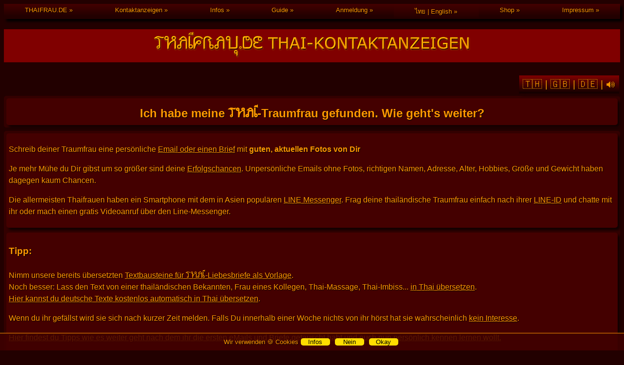

--- FILE ---
content_type: text/html; charset=UTF-8
request_url: https://www.thaifrau.de/traumfrau/10875/
body_size: 17121
content:
<!DOCTYPE html>
<html lang="de">
<head>
    <meta charset="UTF-8">

    <title>
        Ich habe meine Thai-Traumfrau         gefunden. Wie geht's weiter?     </title>

    <meta name="robots" content="index, follow">
    <meta property="og:image" content="https://www.thaifrau.de/images/thaifrau-iphone512.png"/>

    <!-- deviceType = computer Timestamp: 2026-01-21T11:27:34+01:00 -->
<meta name="viewport"
      content="width=device-width, initial-scale=1, shrink-to-fit=no">
<meta name="HandheldFriendly"
      content="True">
<meta name="mobile-web-app-capable"
      content="yes">
<meta name="application-name"
      content="THAIFRAU">
<meta name="theme-color"
      content="#660000">
<meta name="apple-mobile-web-app-capable"
      content="yes">
<meta name="apple-mobile-web-app-status-bar-style"
      content="black-translucent">
<meta name="apple-mobile-web-app-title"
      content="THAIFRAU">
<meta property="fb:admins"
      content="100000596573526">
<meta property="og:site_name"
      content="Thaifrau.de">
<meta property="og:type"
      content="activity">
<meta property="og:url"
      content="https://www.thaifrau.de/traumfrau/10875/">
<link rel="preload"
      href="https://www.thaifrau.de/aw_siam/aw_siam.woff2" as="font" crossorigin>
<link rel="manifest"
      href="/manifest/thaifrau_de.webmanifest">
<link rel="apple-touch-startup-image"
      href="/images/apple-startup.png">
<link rel="apple-touch-icon"
      href="/images/thaifrau_pwa_180x180.png">
<link rel="alternate"
      href="https://www.thaifrau.de/rss/" title="Thaifrau.de Kontaktanzeigen RSS Newsfeed"
      type="application/rss+xml"
      id="Thaifrau.de">
<link rel="icon"
      href="https://www.thaifrau.de/favicon.svg"
      sizes="any"
      type="image/svg+xml">
<link rel="icon"
      type="image/png"
      sizes="32x32"
      href="/favicon-32x32.png">
<link rel="icon"
      sizes="192x192"
      href="/images/thaifrau_pwa_192x192.png">
<link rel="mask-icon"
      href="/images/safari-pinned-tab.svg"
      color="#660000">

<style>

    /* Thaifrau Flexbox CSS  2025-07-27 */
@font-face{font-family:"AWSiamEnglishnotThai";font-style:normal;font-weight:400;font-display:auto;src:local("AWSiamEnglishnotThai"),url(/aw_siam/aw_siam.woff2)format("woff2"),url(/aw_siam/aw_siam.woff)format("woff");unicode-range:U+000-5FF}
.AWSiamEnglishnotThai{font-family:"AWSiamEnglishnotThai",sans-serif;font-size-adjust:.87;line-height:normal}
a:link,body,hr{color:#f90}
body{background-color:#200;font-family:Verdana,Geneva,sans-serif;text-shadow:1px 1px 2px #000;user-select:none;hyphens:auto}
a:link{text-decoration:underline;text-decoration-skip-ink:auto}
a:hover,a:visited{color:#f90;text-decoration:none}
a:hover{background:#800}
a:active{background:#f90;color:#a00;text-decoration:underline}
abbr{border:1px #500;border-bottom-style:dotted;cursor:help}
hr{border:solid 1px}img{border:#f90 0 solid;max-width:100%}
button,input,select,textarea{background:#ffe6b3;border:3px solid maroon;border-radius:5px;box-shadow:5px 5px 5px #200;box-sizing:border-box;color:#300;font-size:medium;margin:5px;padding:5px;width:99%}
input:valid,textarea:valid{border:3px solid #0a0}
li{padding-bottom:1em}

.TFAUTO{}  /* 2024-12-23 Workaround bis iOS auch "contain-intrinsic-size:255px; content-visibility:auto;" im kann  */
.TFB{font-weight:700}
.TFBTN{font-size: 20px;cursor:pointer;background:#500 linear-gradient(to bottom,maroon,#100);box-shadow:5px 5px 5px #200;color:#f90;border-color:#300!important;margin:5px 2px;padding:7px}
.TFBTN,.TFBTN>a:link{text-decoration:none}
.TFBTN:hover{background:red linear-gradient(to bottom,#ff8c00,#8b0000)}
.TFC{text-align:center}
.TFFB{background:#fff;color:#000;text-shadow:initial}
.TFFR{float:right}
.TFGROW{transition:all 1s ease-in-out}
.TFGROW:hover{transform:scale(1.1)}
.TFH,.TFHH{font-weight:700;line-height:2}
.TFH{background:#ff4500!important;color:#fd0!important;font-size:110%}
.TFHH{background:#f90!important;color:#300!important;font-size:130%;text-shadow:1px 1px 3px #ff0}
.TFINPUT{background:#200;color:#f90;border-color:#300}
.TFIMG{border-radius:5px;box-shadow:5px 5px 5px #200}
.TFM{font-size:90%}
.TFMaroon{background-color:maroon}
.TFMono{font-family:"Lucida Console","Courier New",Courier,monospace;text-decoration:none!important;hyphens:none;font-size:90%}
.TFNH{display:inline;font-size:inherit}
.TFNO{overflow:hidden;text-overflow:ellipsis}
.TFNU{text-decoration:none!important}
.TFR{text-align:right}
.TFS{font-size:60%;font-variant:small-caps}
.TFTOP{vertical-align:top}
.TFW100{display:inline-block;min-width:100%;text-decoration:none!important}
.TFXS{font-size:75%}
.TFXXS{font-size:60%}

.flex-container{align-content:stretch;background-color:#300;border-radius:5px;display:flex;flex-wrap:wrap;justify-content:flex-start;margin:7px auto;width:100%;line-height:1.5}
.flex-item{flex:1 1 auto}
.flex-item,.flex-item-adresse,.flex-item-anmerkungen,.flex-item-quadrat{background-color:#400;border-radius:5px;box-shadow:5px 5px 5px #100;margin:5px;padding:5px}
.flex-item-adresse{flex:2;min-width:14em}
.flex-item-anmerkungen{flex:1 1 auto;min-width:14em}
.flex-item-highlight{color:#fb0;background-color:maroon;border-radius:10px;box-shadow:10px 10px 10px #fa0;flex:1 1 auto;margin:10px;padding:10px}
.flex-item-quadrat{min-width:100px;width:100px}
#TFSBNav{background:#300;background:linear-gradient(#300,rgba(32,0,0,.85));box-shadow:5px 5px 5px #000;color:#f90;height:100%;left:-240px;overflow:visible;position:fixed;top:0;transition:all .8s;width:200px;z-index:4}
#TFSBNav h3,#TFSBNav li a{letter-spacing:.025em;margin:14px 12px 14px 42px;text-transform:uppercase}
#TFSBNav li{background:#300 linear-gradient(to bottom,#400,#200);margin:0;padding:0}
#TFSBNav li a{color:#f90;display:block;font-size:1.1rem;letter-spacing:.05em;margin:0;padding:6px 12px;text-decoration:none;transition:all .2s}
#TFSBNav li a:hover,.TFDR-Menu .TF_sub-menu a:hover,.TFDR-Menu a:hover{background:#f90;color:#300}
#TFSBNav ul{list-style:none;margin:0;padding:0}
#TFSBNav:target{left:0}
#TFSBNav:target #TFSBopenNav{left:-45px;transition:all .2s ease}
#TFSBcloseNav{color:#f90;position:absolute;width:32px;z-index:5}
#TFSBcloseNav:after,#TFSBcloseNav:before{border-bottom:4px solid;transform:rotate(-45deg)}
#TFSBcloseNav:before{transform:rotate(45deg)}
#TFSBcloseNav:after,#TFSBcloseNav:before{left:0;top:42%;width:32px}
#TFSBcloseNav:hover{background-color:#300;color:red}
#TFSBopenNav{background-color:maroon;border-bottom:4px solid;border-radius:2px;box-shadow:5px 5px 5px #200;color:#f90;position:fixed;transition:all .2s ease;z-index:1}
#TFSBopenNav:after,#TFSBopenNav:before{border-bottom:4px solid;top:50%}
#TFSBopenNav:before{top:0}
#TFSBopenNav:hover{color:#ff0}
.TFSBtoggle-nav{color:#f90;display:block;font-weight:700;height:24px;left:5px;margin:0;overflow:hidden;padding:0;text-align:left;text-decoration:none;text-indent:-119988px;text-transform:capitalize;top:6px;transition:all .2s;width:32px;z-index:3}
.TFSBtoggle-nav:after,.TFSBtoggle-nav:before{content:" ";display:block;height:0;position:absolute;width:100%}
.TFSBtoggle-nav:hover{border-color:#f90;color:#300}
.TFDR-Menu{box-shadow:5px 5px 5px #000;font-size:80%}
.TFDR-Menu .TF_sub-menu>a:after{content:" »"}
.TFDR-Menu .TF_sub-menu li>a{background:linear-gradient(#400,#200);color:#f90;text-align:left}
.TFDR-Menu .TF_sub-menu ul{box-shadow:5px 5px 5px #000;float:left;position:absolute;z-index:3}
.TFDR-Menu a{background:#300 linear-gradient(#400,#200);color:#f90;display:block;padding:5px;text-align:center;text-decoration:none!important}
.TFDR-Menu ul{display:flex;flex-wrap:wrap;list-style:none;margin:0;padding:0}
.TFDR-Menu ul li{flex:1 0 auto;padding:inherit}
.TFDR-Menu ul li>ul{display:none;flex-direction:column}
.TFDR-Menu ul li>ul li{width:100%}
.TFDR-Menu ul li:hover>ul{display:flex}
#TF-cookie-popup{font-size:small;background:rgba(64,0,0,.85);border-top:1px solid #f90;position:fixed;bottom:0;left:0;right:0;z-index:9999;padding:5px;display:flex;align-items:center;justify-content:center}
#TF-cookie-popup.hidden{display:none}
.TF-cookie-button{font-size:small;color:#000;background:#fd0;width:60px;padding:0;border:0;box-shadow:0 0}
::placeholder{color:#f90;opacity:1}
@media (max-width:40em){.TFDR-Menu ul li{width:98%;font-size:x-large}}
@media print{body{display:none!important}}
</style>

<!-- Google Adsense AUS -->
    
<!-- Google Analytics AUS -->
    
</head>

<body oncontextmenu="return false;">

<!-- thaifrau_flexbox_menu Anfang -->


    <nav class="TFDR-Menu">
        <ul>
            <li class="TF_sub-menu"><a href="/"
                                       target="_top"
                                       title="THAIFRAU.DE Kontaktanzeigen Startseite"
                >THAIFRAU.DE</a>
                <ul>
                    <li>
                        <a href="/"
                           title="THAIFRAU.DE Kontaktanzeigen ⌂ Home Page"
                           target="_top">Startseite</a>
                    </li>
                    <li>
                        <a href="https://www.thaikontaktanzeigen.de/"
                           title="48 Thaikontaktanzeigen auf einen Blick">Thaikontaktanzeigen.de</a>
                    </li>
                    <li>
                        <a href="https://www.thaisingles.de/"
                           title="Thai Singles in Twitters Bootstrap Look">Thaisingles.de</a>
                    </li>
                    <li>
                        <a href="https://www.thaifreundin.de/"
                           title="Thaifreundin ⚡ Story Kontaktanzeigen Galerie">Thaifrau ⚡ Story</a>
                    </li>
                    <li>
                        <a href="https://www.thaifrau.org"
                           title="Thaifrau.org - Direkt zum Thailand Guide">Thaifrau.org Guide</a>
                    </li>
                    <li>
                        <a href="/b/"
                           title="♿ Barrierefreie Thailand Kontaktanzeigen 🦮 Barrierefreiheitsstärkungsgesetz (BFSG)">Barrierefrei
                            (BFSG)</a>
                    </li>
                </ul>
            </li>
            <li class="TF_sub-menu"><a href="/g/"
                                       title="Thaifrau.de Kontaktanzeigen Foto-Galerie mit großen Fotos der Thaifrauen. 24 Thailänderinnen die einen Partner suchen">Kontaktanzeigen</a>
                <ul>
                    <li><a href="/g/" title="24 Thaifrauen Kontaktanzeigen-Bilder auf einen Blick">Galerie</a></li>
                    <li><a href="/t/" title="THinder :-)">Like oder nicht?</a></li>
                    <li><a href="/a/" title="Kontaktanzeigen-Altersbereich auswählen">Alter von…bis</a>
                    </li>
                    <li><a href="/20/" title="Thaifrauen 20 - 24 Jahre alt">20 - 24 Jahre</a></li>
                    <li><a href="/25/" title="Thaifrauen 25 - 29 Jahre alt">25 - 29 Jahre</a></li>
                    <li><a href="/30/" title="Thaifrauen 30 - 34 Jahre alt">30 - 34 Jahre</a></li>
                    <li><a href="/35/" title="Thaifrauen 35 - 39 Jahre alt">35 - 39 Jahre</a></li>
                    <li><a href="/40/" title="Seriöse Thaidamen ab 40 Jahren">ab 40 Jahre</a></li>
                    <li><a href="/echt/">Geprüfte Kontaktanzeigen</a></li>
                </ul>
            </li>
            <li class="TF_sub-menu"><a href="/faq/">Infos</a>
                <ul>
                    <li><a href="/faq/">FAQ - Frage und Antwort</a></li>
                    <li><a href="https://www.aw6.de/">Deutsch-Thai übersetzen</a></li>
                    <li><a href="https://www.aw6.de/baht/">Wechselkurs Thai Baht</a></li>
                    <li><a href="/blog/">Aktuelles / Blog</a></li>
                    <li><a href="/erfolge/">Thaifrau Erfolge</a></li>
                    <li><a href="/sicherheit/">Sicherheit bei der Partnersuche</a></li>
                    <li><a href="https://www.aw6.de/thaisuche/">Thailand Suchmaschine</a></li>
                    <li><a href="https://www.weygandt.de/thaischrift/"
                           class="AWSiamEnglishnotThai">THAIFRAU SCHRIFT</a>
                    </li>
                    <li>
                        <form action="https://cse.google.com/cse"
                              method="get"
                              enctype="application/x-www-form-urlencoded"
                              id="Thaifrau_CSE_Site_Suche">
                            <input name="cx" type="hidden" value="partner-pub-0603331994546782:8738150053">
                            <input name="q" id="q" type="search" required placeholder="🔍 Suche bei Thaifrau.de"
                                   aria-label="Suche">
                        </form>
                    </li>
                </ul>
            </li>
            <li class="TF_sub-menu"><a href="https://www.thaifrau.org/">Guide</a>
                <ul>
                    <li><a href="https://www.thaifrau.org/guide/23/">Thai Rendezvous</a></li>
                    <li><a href="https://www.thaifrau.org/guide/01/">Die Thaifrau</a></li>
                    <li><a href="https://www.thaifrau.org/guide/02/">Heirat ja oder nein?</a></li>
                    <li><a href="https://www.thaifrau.org/guide/03/">Ehe und Familie</a></li>
                    <li><a href="https://www.aw6.de/thailove/">Romantisches Thai</a></li>
                    <li><a href="/dach/">Thaifrau kommt</a></li>
                    <li><a href="https://www.thaifrau.org/guide/04/">Brautgeld</a></li>
                    <li><a href="https://www.thaifrau.org/guide/32/">Zwei Wochen Thailand</a></li>
                    <li><a href="https://www.thaifrau.org/guide/19/">Die Familie</a></li>
                    <li><a href="https://www.thaifrau.org/guide/11/">Thais und Geld</a></li>
                    <li><a href="https://www.thaifrau.org/guide/12/">Sprachprobleme</a></li>
                    <li><a href="https://www.thaifrau.org/guide/25/">Handy in Thailand</a></li>
                    <li><a href="https://www.thaifrau.org/guide/05/">Thaifernsehen in Europa</a></li>
                    <li><a href="https://www.thailaendisch.de/pdf/merkblatt-thai-deutsche-heirat.pdf"
                           rel="sponsored">Merkblatt Heirat und Visa</a></li>
                    <li><a href="https://www.thaifrau.org/">mehr...</a></li>
                </ul>
            </li>
            <li class="TF_sub-menu"><a href="/anmeldung/">Anmeldung</a>
                <ul>
                    <li><a href="/anmeldung/">Thaifrau eintragen</a></li>
                    <li><a href="/thaifraubilder/">Fotos schicken</a></li>
                    <li><a href="/agb/">Regeln</a></li>
                </ul>
            </li>
            <li class="TF_sub-menu"><a href="/th/">ไทย | English</a>
                <ul>
                    <li><a href="/th/" title="หาคู่ หาแฟน หาคู่ต่างชาติ"><img src="/images/thaifrau_th.svg"
                                                                              width="24"
                                                                              height="12"
                                                                              alt="Thailand Flagge"
                                                                              title="ไทย - Thai"
                            > ไทย</a></li>
                    <li><a href="/en/"><img src="/images/thaifrau_en.svg"
                                            width="24"
                                            height="12"
                                            alt="United Kingdom Flag"
                                            title="English"
                            > English</a></li>
                    <li><a href="https://www.aw6.de/">
                            <img src="/images/Flag_of_Germany.svg"
                                 width="24"
                                 height="12"
                                 alt="Deutsche Fahne"
                                 title="Deutsche Fahne">
                            Übersetzen
                            <img src="/images/Flag_of_Thailand.svg"
                                 width="24"
                                 height="12"
                                 alt="Thailand Flagge"
                                 title="ไทย - Thai"></a>
                    </li>
                    <li><a href="/languages/">More languages</a></li>
                </ul>
            </li>
            <li class="TF_sub-menu"><a href="/tshirt/">Shop</a>
                <ul>
                    <li><a href="/tshirt/">Thaifrau T-Shirts</a></li>
                    <li><a href="/buch/">Thailand Bücher </a></li>
                </ul>
            </li>
            <li class="TF_sub-menu"><a href="/impressum/">Impressum</a>
                <ul>
                    <li><a href="/impressum/">Impressum</a></li>
                    <li><a href="/agb/">AGB</a></li>
                    <li><a href="/datenschutz/">Datenschutz</a></li>
                    <li><a href="/cookies/">Cookies</a></li>
                    <li><a href="/team/">Thaifrau Team</a></li>
                    <li><a href="/presse/">Presse</a></li>
                    <li><a href="/kummerkasten/">Kummerkasten</a></li>
                    <li><a href="mailto:Info@Thaifrau.de">Email</a></li>
                </ul>
            </li>
        </ul>
    </nav>

    <a href="/" title="THAIFRAU.DE THAI-KONTAKTANZEIGEN HOMEPAGE" target="_top">
        <h1 class="TFC TFMaroon">
            <svg width="660" height="60" version="1.1" viewBox="0 0 660 60" xmlns="http://www.w3.org/2000/svg">
 <title id="thaifrau-banner-neuTitle">Thaifrau.de Homepage Banner - Kostenlose Thailand Partnervermittlung</title>
 <desc id="thaifrau-banner-neuDesc">Thailänderin sucht Partner in Deutschland, Österreich und der Schweiz.
  Größte wirklich kostenlose deutsche Thailand-Partnervermittlung für Thaifrauen
  und andere Asiatinnen die einen europäischen Partner suchen - www.Thaifrau.de - หาคู่ต่างชาติ</desc>
 <metadata>(c) 2020 Thaifrau.de  - www.Thaifrau.de</metadata>
 <defs>
  <filter id="filter27587" color-interpolation-filters="sRGB">
   <feFlood flood-color="rgb(17,0,0)" result="flood"/>
   <feComposite in="flood" in2="SourceGraphic" operator="in" result="composite1"/>
   <feGaussianBlur in="composite1" result="blur" stdDeviation="1.1"/>
   <feOffset dx="1" dy="1.5" result="offset"/>
   <feComposite in="SourceGraphic" in2="offset" result="fbSourceGraphic"/>
   <feColorMatrix in="fbSourceGraphic" result="fbSourceGraphicAlpha" values="0 0 0 -1 0 0 0 0 -1 0 0 0 0 -1 0 0 0 0 1 0"/>
   <feFlood flood-color="rgb(255,255,0)" flood-opacity=".83529" in="fbSourceGraphic" result="flood"/>
   <feComposite in="flood" in2="fbSourceGraphic" operator="out" result="composite1"/>
   <feGaussianBlur in="composite1" result="blur" stdDeviation="0.3"/>
   <feOffset dx="1" dy="1" result="offset"/>
   <feComposite in="offset" in2="fbSourceGraphic" operator="atop" result="composite2"/>
  </filter>
  <filter id="filter28540" x="-6.2371e-5" y="-5.5615e-5" width="1.0001" height="1.0001" color-interpolation-filters="sRGB">
   <feGaussianBlur stdDeviation="0.00056158604"/>
  </filter>
 </defs>

 <g fill="#f90" filter="url(#filter27587)">
  <path d="m25.956 17.913q-1.76 0.704-3.232 0.704t-4.288-0.928q-2.784-0.96-4.256-0.96-0.832 0-2.208 0.416-1.792 0.544-2.208 0.608 0.928-0.16 1.664-0.16 2.912 0 4.064 0.64 2.24 1.216 2.816 4 0.256 1.216 0.256 5.28v8.864q0 1.44-1.28 2.496-1.248 1.056-2.688 1.056-1.376 0-2.304-0.896-0.928-0.928-0.928-2.304t1.024-2.304q1.056-0.96 2.496-0.96 0.352 0 1.024 0.16 0-1.216 0.032-3.616 0.032-2.304 0.032-3.648 0-2.24-0.288-3.808-0.64-3.616-7.52-3.616-0.128 0-2.176 0.032 1.184-1.856 3.712-3.232 2.528-1.408 4.704-1.408 1.44 0 4.224 0.832t4.224 0.832q1.312 0 2.528-0.608zm-9.696 18.752q0-1.568-1.664-1.568-0.64 0-1.12 0.48-0.48 0.448-0.48 1.088 0 0.704 0.448 1.184 0.48 0.448 1.152 0.448 1.664 0 1.664-1.632z"/>
  <path d="m51.082 18.297q0 2.688-2.336 3.904 2.272 1.024 2.272 4.896v12.832h-2.976v-12.832q0-0.832-0.192-1.76-0.32-1.28-0.864-1.28-0.16 0-0.448 0.192-0.256 0.16-0.416 0.192-3.136 1.568-4.064 2.176-2.08 1.376-3.264 3.232-2.656 4.16-2.656 10.08h-3.008v-17.376q-0.64 0.224-1.376 0.224-1.952 0-3.232-1.248-1.248-1.28-1.248-3.232 0-1.92 1.248-3.136 1.28-1.248 3.232-1.248 1.92 0 3.136 1.28 1.248 1.248 1.248 3.168v11.2q1.024-2.4 4.288-4.832 0.832-0.608 2.176-1.248 1.12-0.512 2.24-0.992-0.448-0.64-1.312-1.344-0.832-0.704-1.088-1.184-0.448-0.768-0.448-2.08 0-1.664 1.504-2.848 1.408-1.12 3.104-1.12 1.984 0 3.232 1.216t1.248 3.168zm-2.272 0q0-0.96-0.64-1.568-0.608-0.64-1.568-0.64t-1.6 0.64q-0.64 0.608-0.64 1.568 0 0.928 0.64 1.6 0.672 0.672 1.6 0.672 0.96 0 1.568-0.64 0.64-0.672 0.64-1.632zm-14.848 0.064q0-0.96-0.64-1.568-0.608-0.64-1.568-0.64-0.992 0-1.632 0.64-0.64 0.608-0.64 1.568t0.64 1.632q0.672 0.64 1.632 0.64t1.568-0.64q0.64-0.64 0.64-1.632z"/>
  <path d="m73.84 39.929h-2.944v-15.552q-0.96 0-1.44 0-0.608-0.032-1.44-0.032-3.968 0-4.384 0.288-1.536 1.12-1.536 4.8 0 0.8 0.064 2.464 0.096 1.632 0.096 2.464 0 2.848-0.8 4.192-1.056 1.792-3.744 1.792-1.952 0-3.2-1.248-1.216-1.248-1.216-3.232 0-1.952 1.216-3.168 1.248-1.216 3.2-1.216 0.928 0 1.44 0.32 0-0.48-0.032-1.376 0-0.896 0-1.312 0-2.304 0.576-3.52 0.8-1.632 2.976-2.432-0.384-0.32-2.88-1.024t-3.232-0.768q0.544-0.768 1.856-1.856 1.664-1.344 2.016-1.728 1.824-1.824 2.528-2.336 1.568-1.12 3.296-1.12 2.912 0 5.312 3.2 2.272 3.008 2.272 6.112zm-2.848-18.336q-0.384-1.12-1.888-2.816-1.6-1.792-2.432-1.792-1.568 0-3.104 1.28-1.248 1.216-2.464 2.4 1.024 0.448 2.336 0.896 1.664 0.096 7.552 0.032zm-11.008 14.272q0-0.96-0.672-1.536-0.64-0.608-1.6-0.608-0.896 0-1.6 0.64-0.672 0.608-0.672 1.504 0 0.96 0.64 1.632 0.672 0.64 1.632 0.64 1.024 0 1.632-0.608 0.64-0.64 0.64-1.664z"/>
  <path d="m86.762 11.961q-3.232-1.248-6.592-1.248-1.952 0-3.488 0.288 0.32-1.856 1.824-3.008 1.536-1.152 3.456-1.152 0.64 0 1.6 0.448t1.408 0.96v-2.496h1.344v4.64q0.256 0.544 0.448 1.568zm-0.832 23.552q0 1.952-1.248 3.2-1.216 1.216-3.168 1.216t-3.2-1.184-1.248-3.136v-21.216q1.152 0.064 3.008 0v16.896q0.608-0.224 1.536-0.224 1.952 0 3.136 1.248t1.184 3.2zm-0.736-24.928q-1.12-2.624-3.52-2.624-0.96 0-1.856 0.448-0.992 0.512-1.248 1.344 0.736-0.096 2.144-0.096 3.168 0 4.48 0.928zm-1.44 24.864q0-0.928-0.64-1.536t-1.6-0.608q-0.928 0-1.6 0.608-0.64 0.608-0.64 1.536 0 1.024 0.608 1.664 0.64 0.608 1.632 0.608t1.6-0.64q0.64-0.64 0.64-1.632z"/>
  <path d="m106.46 19.161-1.92 1.728q-2.848-3.968-7.712-3.968-2.88 0-4.704 1.312-2.016 1.504-2.016 4.224v7.52q1.248-2.976 3.008-4.864 2.304-2.464 5.088-2.464 1.952 0 3.168 1.184t1.216 3.136-1.248 3.296q-1.216 1.312-3.136 1.312-1.376 0-2.464-0.672-1.088-0.704-1.536-1.984-1.6 1.952-2.848 5.28-1.248 3.296-1.248 5.728h-3.04v-17.472q0-3.968 2.944-6.144 2.624-1.952 6.752-1.952 2.848 0 5.472 1.216 2.848 1.312 4.224 3.584zm-6.016 8.032q0-0.96-0.64-1.536-0.64-0.608-1.6-0.608t-1.568 0.576q-0.576 0.576-0.576 1.568 0 0.96 0.576 1.6 0.608 0.64 1.568 0.64t1.6-0.64 0.64-1.6z"/>
  <path d="m128.51 35.833q0 1.984-1.248 3.264-1.216 1.28-3.232 1.28-2.688 0-3.744-1.696-0.832-1.344-0.832-4.16 0-0.896 0.128-2.848 0.096-1.856 0.064-2.848-0.032-2.656-0.736-4.128-0.96-2.016-3.296-2.592 2.272-2.016 5.12-2.624-0.512-0.448-1.408-1.216-0.896-0.8-1.696-1.088-0.768-0.288-2.048-0.288-5.088 0-5.088 5.6v17.44h-2.88v-17.44q0-4.288 2.08-6.272 1.952-1.856 5.952-1.856 3.136 0 5.408 1.504 1.952 1.28 4.032 4.224-3.392 0.32-5.664 2.272 2.624 0.928 3.04 4.256 0.128 0.992 0.096 2.432-0.032 0.288-0.064 1.376-0.032 0.832-0.032 1.344 0.64-0.384 1.568-0.384 1.984 0 3.232 1.248 1.248 1.216 1.248 3.2zm-2.048 0q0-0.96-0.736-1.632-0.704-0.672-1.696-0.672-1.024 0-1.728 0.64t-0.704 1.664q0 1.088 0.672 1.76 0.672 0.64 1.76 0.64 1.024 0 1.728-0.672 0.704-0.704 0.704-1.728z"/>
  <path d="m150.46 39.929h-2.944v-15.552q-0.96 0-1.44 0-0.608-0.032-1.44-0.032-3.968 0-4.384 0.288-1.536 1.12-1.536 4.8 0 0.8 0.064 2.464 0.096 1.632 0.096 2.464 0 2.848-0.8 4.192-1.056 1.792-3.744 1.792-1.952 0-3.2-1.248-1.216-1.248-1.216-3.232 0-1.952 1.216-3.168 1.248-1.216 3.2-1.216 0.928 0 1.44 0.32 0-0.48-0.032-1.376 0-0.896 0-1.312 0-2.304 0.576-3.52 0.8-1.632 2.976-2.432-0.384-0.32-2.88-1.024t-3.232-0.768q0.544-0.768 1.856-1.856 1.664-1.344 2.016-1.728 1.824-1.824 2.528-2.336 1.568-1.12 3.296-1.12 2.912 0 5.312 3.2 2.272 3.008 2.272 6.112zm-2.848-18.336q-0.384-1.12-1.888-2.816-1.6-1.792-2.432-1.792-1.568 0-3.104 1.28-1.248 1.216-2.464 2.4 1.024 0.448 2.336 0.896 1.664 0.096 7.552 0.032zm-11.008 14.272q0-0.96-0.672-1.536-0.64-0.608-1.6-0.608-0.896 0-1.6 0.64-0.672 0.608-0.672 1.504 0 0.96 0.64 1.632 0.672 0.64 1.632 0.64 1.024 0 1.632-0.608 0.64-0.64 0.64-1.664z"/>
  <path d="m177.47 35.033q0 3.136-1.216 4.096-1.024 0.8-4.256 0.8h-12.416v-16.864q-0.576 0.224-1.44 0.224-2.016 0-3.328-1.312t-1.312-3.36q0-2.016 1.312-3.296t3.328-1.28 3.296 1.344q1.312 1.312 1.312 3.328v18.496h9.248q1.344 0 1.824-0.384t0.48-1.792v-20.672h3.168zm0 19.104h-2.496v-4.192q-0.544 0.16-1.216 0.16-1.568 0-2.528-1.024-0.96-0.992-0.96-2.56 0-1.632 0.992-2.656 0.992-0.992 2.624-0.992 1.568 0 2.56 0.992 1.024 0.992 1.024 2.56zm-1.76-7.616q0-1.792-1.824-1.792-0.8 0-1.344 0.48-0.544 0.512-0.544 1.312t0.544 1.28 1.344 0.48q0.768 0 1.28-0.512 0.544-0.48 0.544-1.248zm-15.232-27.808q0-1.024-0.672-1.664-0.64-0.672-1.664-0.672t-1.696 0.64q-0.64 0.64-0.64 1.696 0 0.992 0.672 1.664t1.664 0.672q1.024 0 1.664-0.64 0.672-0.672 0.672-1.696z"/>
  <path d="m185.85 37.433q0 1.088-0.704 1.792-0.672 0.704-1.76 0.704t-1.792-0.704-0.704-1.792 0.704-1.76q0.704-0.704 1.792-0.704t1.76 0.704q0.704 0.672 0.704 1.76zm-1.12 0q0-0.576-0.384-0.96t-0.96-0.384q-1.376 0-1.376 1.344 0 0.576 0.384 0.96t0.992 0.384q1.344 0 1.344-1.344z"/>
  <path d="m207.57 29.625q-0.544 4.224-1.408 6.016-2.016 4.224-6.112 4.256l-7.2 0.032q-2.944 0.032-3.872-1.184-0.8-1.024-0.8-4.096v-15.008q0-3.136 0.768-4.096 0.896-1.12 3.904-1.152l5.248-0.032q1.984 0 3.232 1.28t1.248 3.264q0 1.952-1.216 3.2-1.216 1.216-3.168 1.216-1.984 0-3.232-1.216-1.248-1.248-1.248-3.2 0-0.384 0.288-1.504-1.984 0.064-2.272 0.192-0.64 0.32-0.64 2.048v15.008q0 1.472 0.224 1.792 0.288 0.48 1.536 0.448l7.2-0.032q2.56 0 3.68-2.432 0.512-1.12 1.184-4.96 0.224-1.248 0.224-2.336 0-3.36-2.4-6.432l1.504-2.176q3.52 3.68 3.52 8.352 0 1.216-0.192 2.752zm-7.232-10.784q0-0.992-0.576-1.6-0.576-0.64-1.568-0.64-1.024 0-1.664 0.64-0.608 0.608-0.608 1.6 0 0.928 0.64 1.568t1.536 0.64q1.024 0 1.632-0.608t0.608-1.6z"/>
  <path d="m227.88 38.233q-3.232 1.728-8.704 1.728-3.68 0-6.464-1.952-3.136-2.208-3.136-5.92 0-1.6 1.184-3.2t2.528-1.632q-3.712-1.536-3.712-5.856 0-3.328 2.72-5.376 2.496-1.824 5.92-1.824 9.6 0 9.6 5.152 0 2.144-1.184 3.488t-3.232 1.344q-1.984 0-3.2-1.152-1.216-1.184-1.216-3.136 0-1.536 0.768-2.624-3.2 0-4.896 0.672-2.624 0.992-2.624 3.616 0 2.016 1.44 3.2 1.312 1.12 3.392 1.12h2.976v3.168h-2.976q-4.832 0-4.832 3.04 0 2.208 2.56 3.648 2.112 1.216 4.352 1.216 2.272 0 4.576-0.448 2.976-0.544 4.16-1.568zm-2.4-18.496q0-0.896-0.64-1.504-0.608-0.608-1.504-0.608-0.928 0-1.504 0.608t-0.576 1.504q0 0.96 0.544 1.536 0.576 0.544 1.536 0.544t1.536-0.544q0.608-0.576 0.608-1.536z"/>
  <path d="m259.66 19.413h-8.3125v20.516h-3.0938v-20.516h-8.3125v-2.75h19.719z"/>
  <path d="m280.61 39.929h-3.0938v-11.391h-11.609v11.391h-3.0938v-23.266h3.0938v9.125h11.609v-9.125h3.0938z"/>
  <path d="m305.22 39.929h-3.2969l-2.2812-6.4844h-10.062l-2.2812 6.4844h-3.1406l8.4688-23.266h4.125zm-6.5312-9.1406-4.0781-11.422-4.0938 11.422z"/>
  <path d="m316.95 39.929h-9.1875v-2.375h3.0469v-18.516h-3.0469v-2.375h9.1875v2.375h-3.0469v18.516h3.0469z"/>
  <path d="m330.83 31.163h-9.75v-2.8281h9.75z"/>
  <path d="m355.08 39.929h-4.0156l-9.2031-10.359-2.3125 2.4688v7.8906h-3.0938v-23.266h3.0938v12.141l11.297-12.141h3.75l-10.391 10.938z"/>
  <path d="m375.59 19.335q1.4219 1.5625 2.1719 3.8281 0.76563 2.2656 0.76563 5.1406t-0.78125 5.1562q-0.76563 2.2656-2.1562 3.7812-1.4375 1.5781-3.4062 2.375-1.9531 0.79688-4.4688 0.79688-2.4531 0-4.4688-0.8125-2-0.8125-3.4062-2.3594t-2.1719-3.7969q-0.75-2.25-0.75-5.1406 0-2.8438 0.75-5.0938 0.75-2.2656 2.1875-3.875 1.375-1.5312 3.4062-2.3438 2.0469-0.8125 4.4531-0.8125 2.5 0 4.4844 0.82812 2 0.8125 3.3906 2.3281zm-0.28125 8.9688q0-4.5312-2.0312-6.9844-2.0312-2.4688-5.5469-2.4688-3.5469 0-5.5781 2.4688-2.0156 2.4531-2.0156 6.9844 0 4.5781 2.0625 7.0156 2.0625 2.4219 5.5312 2.4219t5.5156-2.4219q2.0625-2.4375 2.0625-7.0156z" filter="url(#filter28540)"/>
  <path d="m401.19 39.929h-3.8281l-11.031-20.812v20.812h-2.8906v-23.266h4.7969l10.062 19v-19h2.8906z"/>
  <path d="m423.97 19.413h-8.3125v20.516h-3.0938v-20.516h-8.3125v-2.75h19.719z"/>
  <path d="m443.59 39.929h-3.2969l-2.2812-6.4844h-10.062l-2.2812 6.4844h-3.1406l8.4688-23.266h4.125zm-6.5312-9.1406-4.0781-11.422-4.0938 11.422z"/>
  <path d="m465.83 39.929h-4.0156l-9.2031-10.359-2.3125 2.4688v7.8906h-3.0938v-23.266h3.0938v12.141l11.297-12.141h3.75l-10.391 10.938z"/>
  <path d="m485.91 19.413h-8.3125v20.516h-3.0938v-20.516h-8.3125v-2.75h19.719z"/>
  <path d="m505.53 39.929h-3.2969l-2.2812-6.4844h-10.062l-2.2812 6.4844h-3.1406l8.4688-23.266h4.125zm-6.5312-9.1406-4.0781-11.422-4.0938 11.422z"/>
  <path d="m526.81 39.929h-3.8281l-11.031-20.812v20.812h-2.8906v-23.266h4.7969l10.062 19v-19h2.8906z"/>
  <path d="m550 39.929h-18.156v-2.875l14.266-17.641h-13.734v-2.75h17.281v2.7969l-14.406 17.719h14.75z"/>
  <path d="m570.27 39.929h-15.328v-23.266h15.328v2.75h-12.234v6.375h12.234v2.75h-12.234v8.6406h12.234z"/>
  <path d="m583.39 39.929h-9.1875v-2.375h3.0469v-18.516h-3.0469v-2.375h9.1875v2.375h-3.0469v18.516h3.0469z"/>
  <path d="m608.09 38.21q-1.9062 0.875-4.1719 1.5312-2.25 0.64062-4.3594 0.64062-2.7188 0-4.9844-0.75-2.2656-0.75-3.8594-2.25-1.6094-1.5156-2.4844-3.7812-0.875-2.2812-0.875-5.3281 0-5.5781 3.25-8.7969 3.2656-3.2344 8.9531-3.2344 1.9844 0 4.0469 0.48438 2.0781 0.46875 4.4688 1.6094v3.6719h-0.28125q-0.48437-0.375-1.4062-0.98438-0.92187-0.60938-1.8125-1.0156-1.0781-0.48438-2.4531-0.79688-1.3594-0.32812-3.0938-0.32812-3.9062 0-6.1875 2.5156-2.2656 2.5-2.2656 6.7812 0 4.5156 2.375 7.0312 2.375 2.5 6.4688 2.5 1.5 0 2.9844-0.29688 1.5-0.29688 2.625-0.76562v-5.7031h-6.2344v-2.7188h9.2969z"/>
  <path d="m628.83 39.929h-15.328v-23.266h15.328v2.75h-12.234v6.375h12.234v2.75h-12.234v8.6406h12.234z"/>
  <path d="m651.5 39.929h-3.8281l-11.031-20.812v20.812h-2.8906v-23.266h4.7969l10.062 19v-19h2.8906z"/>
 </g>
</svg>
        </h1></a>

    
<script>
    // Sprachausgabe thaifrau_vorlesen.js 2025-05-30

"use strict";
/* global console, SpeechSynthesisUtterance */

/* jshint esversion: 6 */

function AW_Sprachausgabe() {
    if (!('speechSynthesis' in window)) {
        window.console.warn('Sprachsynthese wird von diesem Browser nicht unterstützt');
        return;
    }

    // Wenn die Sprachausgabe bereits läuft, pausieren oder fortsetzen
    if (window.speechSynthesis.speaking) {
        if (window.speechSynthesis.paused) {
            window.speechSynthesis.resume();
        } else {
            window.speechSynthesis.pause();
        }
        return;
    }

    const getElementText = (id) => {
        const element = document.getElementById(id);
        return element ? element.innerText : ' ';
    };

    try {
        const text1 = getElementText('AW_SprachausgabeText1');
        const text2 = getElementText('AW_SprachausgabeText2');
        const text3 = getElementText('AW_SprachausgabeText3');

        const kombinierterText = `${text1} ${text2} ${text3}`;
        const ausgabetext = new SpeechSynthesisUtterance(kombinierterText);
        ausgabetext.lang = 'de-DE';

        window.speechSynthesis.speak(ausgabetext);
    } catch (error) {
        window.console.error('Fehler bei der Sprachausgabe:', error);
    }
}</script>

<aside class="TFBTN TFFR">
    <a href="https://www-thaifrau-de.translate.goog/traumfrau/10875/?_x_tr_sl=de&_x_tr_tl=th"
       title="คลิกที่นี่เพื่อแปลเป็นภาษาไทย!">🇹🇭 </a>
    |
    <a href="https://www-thaifrau-de.translate.goog/traumfrau/10875/?_x_tr_sl=de&_x_tr_tl=en"
       title="Click here for the English translation!">🇬🇧 </a>
    |
    <a href="https://www-thaifrau-de.translate.goog/traumfrau/10875/?_x_tr_sl=en&_x_tr_tl=de"
       title="Klick hier für die deutsche Übersetzung! (wenn der Text auf Englisch ist)">🇩🇪 </a>
    |
    <a href="#" onclick="AW_Sprachausgabe()" title="Klick hier um die Seite wie einen Podcast vorzulesen">🔊</a>
</aside>


    
<!-- thaifrau_flexbox_menu Ende -->
<header class="flex-container" id='AW_SprachausgabeText1'>
    

    <h2 class="flex-item TFC">
        Ich habe meine <span class="AWSiamEnglishnotThai">THAI</span>-Traumfrau
                gefunden. Wie geht's weiter?
    </h2>
</header>

<main id='AW_SprachausgabeText2'>
    <article class="flex-container" id='AW_SprachausgabeText1'>
        <div class="flex-item">
            <p>
                Schreib deiner Traumfrau
                                eine persönliche <a
                        href="https://www.aw6.de/"
                        title="Hier kannst du deine Email auf Thai übersetzen">Email oder einen Brief</a>
                mit <span class="TFB">guten, aktuellen Fotos von Dir </span>


                
            <p>
                Je mehr Mühe du Dir gibst um so größer sind deine <a href="/erfolge/">Erfolgschancen</a>.
                Unpersönliche Emails ohne Fotos, richtigen Namen, Adresse, Alter, Hobbies, Größe und Gewicht
                haben dagegen kaum Chancen.<br>
            </p>
            <p>
                Die allermeisten Thaifrauen haben ein Smartphone mit dem in Asien populären
                <a href="https://line.me/de/" title="LINE ist in Thailand das was bei uns WhatsApp ist">LINE
                    Messenger</a>.
                Frag deine thailändische Traumfrau einfach nach ihrer <a href="https://line.me/de/">LINE-ID</a> und
                chatte mit ihr oder mach einen gratis Videoanruf über den Line-Messenger.
            </p>
        </div>

        <div class="flex-item">
            <h3>Tipp:</h3>
            <p>
                Nimm unsere bereits übersetzten <a href="https://www.aw6.de/thailove/">Textbausteine für
                    <span class="AWSiamEnglishnotThai">THAI</span>-Liebesbriefe als Vorlage</a>.<br>
                Noch besser: Lass den Text von einer thailändischen Bekannten, Frau eines Kollegen,
                Thai-Massage, Thai-Imbiss...
                <a href="https://www.aw6.de/">in Thai übersetzen</a>.
                <br>
                <a href="https://www.aw6.de/">
                    Hier kannst du deutsche Texte kostenlos automatisch in Thai übersetzen</a>.
            </p>

            <p>
                Wenn du ihr gefällst wird sie sich nach kurzer Zeit melden.
                Falls Du innerhalb einer Woche nichts von ihr hörst hat sie wahrscheinlich
                <a href="/faq/#:~:text=Ich%20habe%20überhaupt%20keine%20Antwort%20bekommen.">kein Interesse</a>.
            </p>
            <p>
                <a href="https://www.thaifrau.org/guide/23/">Hier findest du Tipps wie es weiter geht nach dem ihr die
                    ersten eMails
                    und Briefe getauscht habt und euch nun persönlich kennen lernen wollt.</a>
            </p>
        </div>
    </article>

    <!-- Thaifrau.de Dolmetscher Thailaendisch.de neues Banner Anfang 2021-12-27 -->
<aside class="TFC">
    <a href="https://www.thailaendisch.de/?_Quelle=Thaifrau.de"
       target="_top"
       rel="sponsored"
    ><img src="/images/Banner_728x90_2021_5a_hell.gif"
          class="TFGROW"
          width="728"
          alt="Thailaendisch.de Beglaubigte Übersetzungen Deutsch/Thai
Dokumentenservice - Heirat in TH/D, Kindernachzug, Vaterschaftsanerkennung, Legalisation & Visa
การแปลและรับรองเอกสารไทย-เยอรมัน - ข้อมูลการจดทะเบียนสมรส ทำวีซ่าไปประเทศเยอรมนี"
          title="Thailaendisch.de Beglaubigte Übersetzungen Deutsch/Thai
Dokumentenservice - Heirat in TH/D, Kindernachzug, Vaterschaftsanerkennung, Legalisation & Visa
การแปลและรับรองเอกสารไทย-เยอรมัน - ข้อมูลการจดทะเบียนสมรส ทำวีซ่าไปประเทศเยอรมนี"
        ></a>
</aside>
<!-- Thaifrau.de Dolmetscher Thailaendisch.de neues Banner  Ende -->
    <aside class="flex-container">
        <div class="flex-item">
            <h3>Tipp:</h3>
            <p>
                Junge, attraktive, kinderlose Thaifrauen unter 30 Jahren bekommen viele Emails (bis zu 500) und
                sind entsprechend wählerisch.
            </p>
            <p>
                <a href="/40">Thailänderinnen über 40 Jahre</a> erhalten dagegen selten Post. <a href="/40/">Dort
                    hast du mehr Chancen</a>. <a href="/?P=8">Auch Kontaktanzeigen die schon länger online
                    sind oder
                    die zum zweiten mal auf der Suche sind</a>, bekommen nur noch wenige Zuschriften.
                Versuchs auch mal dort!
            </p>
            <p>
                Wie viele Jahre jünger als ich darf meine Partnerin sein?
                <a href="https://www.aw6.de/mindestalter/">Hier berechnen!</a>
            </p>
        </div>

        <div class="flex-item">
            <h3>Was kostet die Vermittlung einer Thaifrau?</h3>
            <p>
                Die Vermittlung ist wirklich gratis. Keinerlei versteckten Kosten, kein Abo, keine
                Premiummitgliedschaft.
                Du bezahlst 0,00 Euro an uns und kannst dich bei beliebig vielen Frauen melden.
            </p>
            <p>
                Billig wird es trotzdem nicht. <br/>
                Wenn du deine neue Freundin in Thailand besuchst wird dich das Geld für die Reise, Verpflegung,
                Ausflüge usw. kosten.<br/>
                Die wenigsten Thais können sich einen Flug nach Deutschland leisten. Rechne also damit, dass du
                später auch die Kosten für ihren <a href="https://www.thaifrau.org/guide/39/">A1 Deutschkurs</a>, <a
                        href="/dach/">Visum</a>,
                Flug, Unterkunft
                und Verpflegung in Deutschland bezahlen wirst. Auch die Hochzeit, weiterer Deutschunterricht,
                Winterkleidung
                etc ... wird deine Frau kaum selbst bezahlen können.
            </p>
        </div>
    </aside>

    <aside class="flex-container">
    <div class="flex-item TFC">
        <a href="/t/"
           title="Paare die sich bei www.Thaifrau.de gefunden haben"
        ><img
                    src="/images/thaifrau-erfolge_2019.png"
                    alt="Thaifrau.de Erfolge - Congratulations from www.Thaifrau.de หาคู่ชาวต่างชาติฟร"
                    title="Thaifrau.de Erfolge - Congratulations from www.Thaifrau.de หาคู่ชาวต่างชาติฟร"
                    width="1024"
                    loading="lazy"
                    class="TFGROW"
            /></a>
    </div>
</aside>

    <aside class="flex-container TFAUTO">
    <h3 class="TFC flex-item">
        Das Team von <span class="AWSiamEnglishnotThai">THAIFRAU.DE</span> wird von dir oder deiner neuen Freundin
        nie Geld für die Vermittlung<sup>*</sup> fordern.
    </h3>

    <p class="flex-item">
        Bei Zuwiderhandlungen bitte Mail an <a href="mailto:Info@Thaifrau.de">Info@Thaifrau.de</a> oder schreibt uns
        über das Formular im <a href="https://www.thaifrau.de/kummerkasten/">Kummerkasten</a>, wir gehen der Sache auf
        den Grund.<br>
        <a href="https://www.Thaifrau.de/kummerkasten/">Helft bitte mit, dieses kostenlose Angebot zu
            erhalten!</a> <a
                href="mailto:Info@Thaifrau.de?subject=Eine%20Thaifrau-Kontaktanzeige%20entspricht%20nicht%20den%20Regeln">Klick
            hier</a>, wenn du glaubst, dass jemand unsere Kontaktanzeigen-Seite missbraucht und sich nicht an die
        <a href="https://www.Thaifrau.de/agb/">Regeln</a> hält <a href="https://www.Thaifrau.de/abuse/">(z. B.
            falscher Name, falsche Fotos, Geldforderungen)</a>, oder wenn du merkst, dass jemand die <a
                href="https://www.Thaifrau.de/agb/">Nutzungsbedingungen</a> missachtet (Partnervermittlung,
        Heiratsschwindler, Geldforderungen für Vermittlung, Freelancer, Fakes, 0900, SMS, Spam, käufliche Liebe usw.)
        <a href="mailto:Info@Thaifrau.de?subject=Eine%20Thaifrau-Kontaktanzeige%20entspricht%20nicht%20den%20Regeln">Schick
            uns bitte unbedingt Kopien der Missbrauchs-Emails!</a><br>

        Wir erhalten vermehrt Beschwerden, dass angebliche amerikanische Soldaten, englische Bohrinsel-Ingenieure... in
        Wirklichkeit <a href="https://de.wikipedia.org/wiki/Romance_Scam">Scammer (Betrüger, hauptsächlich
            aus Nigeria oder Ghana)</a> sind. Seid besonders vorsichtig wenn sich jemand meldet der
        <a href="https://www.polizei-beratung.de/themen-und-tipps/betrug/scamming/romance-scamming.html">nicht
            aus Deutschland, Österreich oder der Schweiz kommt</a>. Macht als erstes einen Handy-Videochat mit dem Mann
        bei dem ihr dann seht, ob er wirklich die Person ist für die er sich ausgibt. Bittet ihn auch sein Handy aus dem
        Fenster zu halten damit ihr die Umgebung seht in der er wohnt.<br>
    </p>
    <p class="TFXS">
    <sup>*</sup>
    Das <a href="/th/">Thaifrau.de Team in Bangkok</a> erhebt eine geringe Bearbeitungsgebühr für das Überprüfen und
    Eintragen einer Kontaktanzeige von Thailand aus, da inzwischen thailändische Influencerinnen aus Facebook,
    Instagram usw., die nur ihre Fotos überall
    streuen möchten und kein Interesse an der Vermittlung haben, überhand nehmen (Thai-Mentalität:
    Was nichts kostet, ist auch nichts wert).
    Das Anmelden über <a href="/th/">Nong</a> hat auch den Vorteil, dass die
    Inserentinnen mit <a href="/th/">Nong</a> über den
    <a href="https://line.me/R/ti/p/nong9941">Line-Messenger ID: nong9941</a> auf Thailändisch kommunizieren können.
    Nong hat viel Erfahrung und erkennt Scammer und andere Betrüger zuverlässig.
    <b>
        Kontaktanzeigen, die von Europa aus aufgegeben werden, sind natürlich weiterhin kostenlos.
    </b>
</p>
</aside>
    <!-- Stand 2024-12-08 -->
<aside class="flex-container TFAUTO">
    <div class="flex-item">
        <h4>Hier die besten Links zum Thema Thai-Deutsche Partnerschaften, Visum, Thailand usw.:</h4>
    </div>

    <nav class="flex-item">
        <a href="https://www.aw6.de/thaisuche/" class="TFBTN TFW100">Thailand Suchmaschine</a>
        <a href="https://www.aw6.de/baht/" class="TFBTN TFW100">Thai Baht Wechselkurs</a>
        <a href="https://de.wikipedia.org/wiki/Thailand" class="TFBTN TFW100">Thailand Lexikon</a>
        <a href="https://wikitravel.org/de/Thailand" class="TFBTN TFW100">Thailand Reiseführer</a>
        <a href="https://www.auswaertiges-amt.de/de/aussenpolitik/laender/thailand-node/thailandsicherheit/201558"
           class="TFBTN TFW100">Thailand Reise- und Sicherheitshinweise</a>
        <a href="https://www.dhv-thailand.de/" class="TFBTN TFW100">Deutscher Hilfsverein Thailand e.V.</a>
        <a href="https://www.clickthai.de/" class="TFBTN TFW100">ClickThai / Land und Leute, Kultur- und Reise-Info
            Thailand</a>
        <a href="https://www.aw6.de/" class="TFBTN TFW100">Thai-Texte automatisch in Deutsch übersetzen und
            umgekehrt</a>
        <a href="https://www.aw6.de/thailove/" class="TFBTN TFW100">💌 Romantisches Thai 💌 Thai-Liebesbrief Textbausteine
            💌</a>
        <a href="https://www.amazon.de/exec/obidos/ASIN/3924468303/thaifrau-21" class="TFBTN TFW100">Thai zum
            Selbststudium. Audiokurs mit 10 CDs. Eine solide Brücke zu Sprache und Schrift</a>
        <a href="https://www.amazon.de/s?k=Deutsch+f%C3%BCr+Thail%C3%A4nder"
           class="TFBTN TFW100">Deutsch für Thailänder</a>
        <a href="https://www.thaifrau.de/dach/" class="TFBTN TFW100">Wichtige Links, wenn deine thailändische Freundin
            das erste Mal hier in
            Deutschland, Österreich oder der Schweiz ist oder bald her kommt</a>
        <a href="https://www.thailaendisch.de/pdf/merkblatt-thai-deutsche-heirat.pdf" class="TFBTN TFW100">Merkblatt zur
            Eheschließung zwischen Deutschen und Thailändern (von der Deutschen Botschaft empfohlen)</a>
        <a href="https://www.thailaendisch.de/pdf/merkblatt_thai.pdf" class="TFBTN TFW100">Merkblatt auf Thai</a>
        <a href="https://www.thaifrau.de/heirat/" class="TFBTN TFW100">Heiraten in Thailand</a>
        <a href="https://www.thaifrau.de/heirat/de/" class="TFBTN TFW100">Heiraten in Deutschland</a>
        <a href="https://www.thaifrau.org/guide/39/" class="TFBTN TFW100"
           title="Ehegattennachzugsgesetz - Start Deutsch 1 - Goethe-Institut - A1 Test - Deutschlandvisum -
           Sprachschule - Deutschkurs - Kursgebühren - Deutschprüfung etc.">Deutsch,
            Däutsch oder Doitsch?</a>
        <a href="https://www.youtube.com/user/freeGermanlessons/" class="TFBTN TFW100">Gratis Deutschkurs bei
            YouTube</a>
        <a href="https://www.yellowpages.co.th/en/" class="TFBTN TFW100">Thailand Gelbe Seiten</a>
        <a href="https://www.webcamgalore.de/Thailand/countrycam-0.html" class="TFBTN TFW100">Thailand Livecams</a>
        <a href="https://www.wetteronline.de/wetter/thailand" class="TFBTN TFW100">Thailand Wetter</a>
        <a href="https://www.bangkok.diplo.de/Vertretung/bangkok/de/Startseite.html" class="TFBTN TFW100">Deutsche
            Botschaft in Bangkok, Thailand</a>
        <a href="https://www.thaiembassy.de/" class="TFBTN TFW100">Royal Thai Embassy in Berlin</a>
        <a href="https://www.thaifrau.org/guide/23/" class="TFBTN TFW100">Tipps für das erste Rendezvous mit einer
            Thailänderin</a>
        <a href="https://www.thaifrau.org/guide/32/" class="TFBTN TFW100">Das erste mal für zwei Wochen Thailand &ndash;
            Was unternehmen?</a>
        <a href="https://www.thaifrau.de/faq/" class="TFBTN TFW100"><span class="AWSiamEnglishnotThai">THAIFRAU</span>
            FAQ (Häufig gestellte Fragen)</a>
        <a href="https://www.thaifrau.org/guide/" class="TFBTN TFW100"><span
                    class="AWSiamEnglishnotThai">THAIFRAU</span> Guide (Thailand
            Geschichten, Anekdoten und Tipp-Sammlung)</a>
        <a href="https://www.thaifrau.de/blog/" class="TFBTN TFW100"><span class="AWSiamEnglishnotThai">THAIFRAU</span>
            Blog / Aktuelles</a>
        <a href="https://www.teltarif.de/tarife/call-by-call/thailand/handy/" class="TFBTN TFW100">Günstige Anrufe nach
            <span class="AWSiamEnglishnotThai">THAILAND</span></a>
        <a href="/tshirt/" class="TFBTN TFW100">T-Shirt mit dem
            Aufdruck &quot;Ich suche eine Freundin&quot; auf Thailändisch</a>
        <a href="https://www.thaifrau.org/guide/53/" class="TFBTN TFW100">Wie lerne ich eine Thaifrau kennen?</a>
        <a href="https://www.aw6.de/mindestalter/" class="TFBTN TFW100">Wie viele Jahre jünger als ich darf meine
            Partnerin sein? Hier berechnen!</a>
    </nav>

    <aside class="flex-item">
        <h3>Diese <a href="https://www.thaifrau.de/buch/">Bücher</a> solltest du unbedingt lesen, bevor du deine neue
            Freundin das erste mal in Thailand besuchst:</h3>
        <p>
            <a href="https://www.amazon.de/exec/obidos/ASIN/3831716331/thaifrau-21"><img
                        src="https://www.thaifrau.de/images/kulturschock.jpg"
                        alt="Kulturschock Thailand. Thais verstehen. Ein Blick hinter die Kulissen"
                        width="61"></a> <a
                    href="https://www.amazon.de/exec/obidos/ASIN/3831716331/thaifrau-21">Kulturschock Thailand. Thais
                verstehen. Ein Blick hinter die Kulissen</a>
        </p>

        <p>
            <a href="https://www.amazon.de/exec/obidos/ASIN/3929403129/thaifrau-21"><img
                        src="https://www.thaifrau.de/images/farang_in_thailand.jpg"
                        alt="FARANG (Ausländer) in THAILAND"
                        width="91"></a> <a
                    href="https://www.amazon.de/exec/obidos/ASIN/3929403129/thaifrau-21">FARANG (Ausländer) in
                THAILAND</a>
        </p>

        <p>
            <a href="https://www.amazon.de/exec/obidos/ASIN/3894164573/thaifrau-21"><img
                        src="https://www.thaifrau.de/images/3894164573.jpg"
                        alt="Thai-Wörterbuch"
                        width="66"
                ></a> <a
                    href="https://www.amazon.de/exec/obidos/ASIN/3894164573/thaifrau-21">Deutsch-Thailändisches
                Wörterbuch</a>
        </p>

        <p><a href="https://www.amazon.de/exec/obidos/ASIN/3980880273/thaifrau-21"><img
                        src="https://www.thaifrau.de/images/3980313026.jpg"
                        alt="Universal-Wörterbuch"
                        width="140"
                ></a>
            <a href="https://www.amazon.de/exec/obidos/ASIN/3980880273/thaifrau-21">Auch ohne Worte überall
                durchkommen</a>
        </p>

        <p>
            <a href="https://www.thaifrau.de/buch/">Mehr Thailand-Bücher</a>
        </p>
    </aside>
</aside>

</main>

<aside class="TFC">
    <a href="/tshirt/"><img
                src="/images/thaifrau_banner_tshirt_768x90.png"
                width="768"
                alt="Thaifrau T-Shirt: &quot;Ich suche eine Freundin&quot; auf Thai.
                    Mit diesem T-Shirt findest du in Thailand schnell eine Freundin"
                title="Thaifrau T-Shirt: &quot;Ich suche eine Freundin&quot; auf Thai.
                    Mit diesem T-Shirt findest du in Thailand schnell eine Freundin"
        ></a>
</aside>


<hr>
    <footer class="TFAUTO">
        <nav class="TFXXS TFJU TFB flex-container">
            <p class="flex-item">
                [
                <a href="https://www.thaifrau.de/"
                   title="Thaifrau.de Kontaktanzeigen Startseite"
                   accesskey="0" class="AWSiamEnglishnotThai">⌂ Startseite</a> |
                <a href="/g/" title="60 Thaifrauen auf einen Blick">Foto-Galerie</a> |
                <a href="/t/" title="THinder :-)">Like oder nicht?</a> |
                <a href="/faq/">Thaifrau FAQ - Frage und Antwort</a> |
                Kontaktanzeigen nach Alter sortiert:
                <a href="/20/" title="Thail Girs zwischen 20 und 24 Jahren">20-24</a>
                <a href="/25/" title="Thailändische Frauen zwischen 25 und 29 Jahren">25-29</a>
                <a href="/30/" title="Thaifrau zwischen 30 und 34 Jahren">30-34</a>
                <a href="/35/" title="Thailänderinnen zwischen 35 und 39 Jahren">35-39</a>
                <a href="/40/"
                   title="Seriöse Thaidamen ab 40 Jahren, die mehr als einen Flirt suchen. Altersruhesitz in Thailand.
          Partnervermittlung für Senioren. Singlebörse für ältere Menschen. Senioren-Dating seriös und sicher.
          Gratis Senioren-Partnerbörse für Damen aus Thailand. Thailänderin über 50 möchte Dich kennenlernen.">40+</a>
                Jahre |
                <a href="/spitzname/">Spitzname</a> |
                <a href="https://www.thaifrau.org/">Guide: Thailand-Geschichtensammlung</a> |
                <a href="/w/">Thaifrau Geheimtipp</a> |
                <a href="/anmeldung/">Kontaktanzeige aufgeben</a> |
                <a href="/thaifraubilder/">Bild oder Video schicken</a> |
                <a href="https://www.aw6.de/thaisuche/">Thailand Suchmaschine</a> |
                <a href="/buch/">Bücher</a> |
                <a href="/erfolge/">Erfolge</a> |
                <a href="/blog/">Aktuelles</a> |
                <a href="/manga/">Manga</a> |
                <a href="/forum/">Forum</a> |
                <a href="/tshirt/">T-Shirt</a> |
                <a href="https://www.thaifrau.org/urlaub/" title="Thailand Urlaub">Thailand Urlaub</a> |
                <a href="https://www.aw6.de/thailove/#kontaktbrief">Thai-deutscher Kontaktbrief</a> |
                <a href="https://www.weygandt.de/thaischrift/" class="AWSiamEnglishnotThai">THAILÄNDISCH
                    AUSSEHENDE SCHRIFT</a> |
                <a href="/links/">Thai-deutsche Internetseiten</a> |
                <a href="/dach/">Thaifrau kommt zu Besuch</a> |
                <a href="/dach/#visa">Schengen-Touristen-Visum</a> |
                <a rel="sponsored" href="https://www.thailaendisch.de/pdf/merkblatt-thai-deutsche-heirat.pdf">
                    Merkblatt Thailand Heirat und Visa</a> |
                <a href="/heirat/">Heirat in THAILAND – Schritt für Schritt</a> |
                <a href="/en/">English</a> |
                <a href="/th/" title="หาคู่ หาแฟน หาคู่ต่างชาติ">ไทย - หาคู่ชาวเยอรมัน</a> |
                <a href="/languages/">More languages</a> |
                <a href="https://www.aw6.de/">Deutsch-Thai übersetzen</a> |
                <a href="https://www.aw6.de/th/"> แปล ไทย - เยอรมัน</a> |
                <a href="/presse/">Presse</a> |
                <a href="https://www.aw6.de/baht/">Thai Baht - Euro Wechselkurs (THB - EUR)</a> |
                <a href="/kummerkasten/">Kummerkasten</a> |
                <a href="/abuse/">Missbrauch</a> |
                <a href="/impressum/">Impressum</a> |
                <a href="/team/">Thaifrau-Team</a> |
                <a href="/agb/">Nutzungsbedingungen</a> |
                <a href="/datenschutz/">Datenschutzerklärung</a> |
                <a href="mailto:Info@Thaifrau.de">📧</a> |
                <a href="/links/#Bannertausch">Bannertausch</a> |
                <a href="https://www.thaifreundin.de/"
                   title="www.Thaifreundin.de Kontaktanzeigen Story für Smartphone-Seite für kleine Bildschirme">Thaifrau
                    Story</a> |
                <a href="https://www.thaifreundin.de/"
                   title="Thaifrau Story">Thaifrau Story</a> |
                <a href="/b/"
                   title="♿ Barrierefreie Thailand Kontaktanzeigen 🦮 Barrierefreiheitsstärkungsgesetz (BFSG) |
                   Schlicht, praktisch und schnell, ideal auch für eBooks wie das Kindle">♿ Barrierefrei</a> |
                <a href="https://www.thaifrau.de/iframe/"
                   title="Futter fürs iPhone - speziell für Apples Image-Flow Freunde">iThaifrau</a> |
                <a href="https://www.thaisingles.de/"
                   title="Thaisingles.de Bootstrap Site">Thaisingles</a> |
                <a href="https://www-thaifreundin-de.cdn.ampproject.org/c/s/www.thaifreundin.de/" title="Besonders schnelle
               Thaifrau ⚡ Story AMP instant Galerie www.thaifreundin.de">⚡</a> |
                <a href="/tv/" title="Futter für den Fernseher">TV</a> |
                <a href="/rss/">RSS-Feed</a> |
                <a href="/suche/">🔍</a> |
                <a href="javascript:location.reload()" title="Seite Aktualisieren">⭮</a> |
                <a href="javascript:history.back()">Zurück</a>
                ]
            </p>
        </nav>

        
        <nav>
            <p class="TFXXS TFR">
                Wir verwenden <a href="https://www.thaifrau.de/cookies/" title="🍪 Cookies">🍪 Cookies</a> -
                <a href="about:blank">Klick hier, wenn Du nicht einverstanden bist</a>
                <br>
                &copy; 2000 - 2026&nbsp;
                <a href="https://www.thaifrau.de/" title="Copyright www.Thaifrau.de Thai-Kontaktanzeigen HomePage">www.thaifrau.de</a>
                &middot;
                Stand: 2026-01-21T11:27:34+01:00 &middot;
                <a href="/agb/">ALLE RECHTE VORBEHALTEN</a> &middot;
                <a href="/impressum/">IMPRESSUM</a>
            </p>
        </nav>
    </footer>

    <!--  TF Cookie-Banner 2025-05-17 -->


    <!-- Zustimmungs-Cookie setzen -->
    <script>
        function cookieOk() {
            const now = new Date(); // Variable für aktuelles Datum
            const lifetime = now.getTime(); // Variable für Millisekunden seit 1970 bis aktuelles Datum
            const deleteCookie = lifetime + (365 * 24 * 60 * 60 * 1000); // Macht den Cookie 365 Tage gültig

            now.setTime(deleteCookie);
            const enddate = now.toUTCString();

            document.cookie = "TFCookieOK = set; path=/; secure; SameSite=Strict; expires=" + enddate;
            document.getElementById("TF-cookie-popup").classList.add("hidden");
        }
    </script>

    <footer id="TF-cookie-popup">
        Wir verwenden 🍪 Cookies

        <button
                type="button"
                onclick="window.location.href = '/cookies/'"
                class="TF-cookie-button"
                title="Was sollen die 🍪 Cookies bei Euch? Sind sie vegan?"
        >Infos
        </button>

        <button
                type="button"
                onclick="window.location.href = 'about:blank'"
                class="TF-cookie-button"
                title="Deine Kekse ess ich nicht!"
        >Nein
        </button>

        <button
                type="button"
                onclick='cookieOk(); allConsentGranted();'
                class="TF-cookie-button"
                title="Mach das blöde Banner weg und her mit den Keksen!"
        >Okay
        </button>
    </footer>
    <!--  TF Cookie-Banner ENDE -->

    <script>
    if ('serviceWorker' in navigator) {
        window.addEventListener('load', function () {
            navigator.serviceWorker.register('/thaifrau_worker.js')
                .then(reg => {
                    console.log('Thaifrau Service Worker registriert: ', reg);
                })
                .catch(err => {
                    console.log('Thaifrau Service Worker NICHT registriert: ', err);
                })
        });
    }
</script>



</body>
</html>


--- FILE ---
content_type: image/svg+xml
request_url: https://www.thaifrau.de/images/Flag_of_Thailand.svg
body_size: -16
content:
<svg xmlns="http://www.w3.org/2000/svg" width="900" height="600">
<rect fill="#ED1C24" width="900" height="600"/>
<rect fill="#fff" y="100" width="900" height="400"/>
<rect fill="#241D4F" y="200" width="900" height="200"/>
</svg>